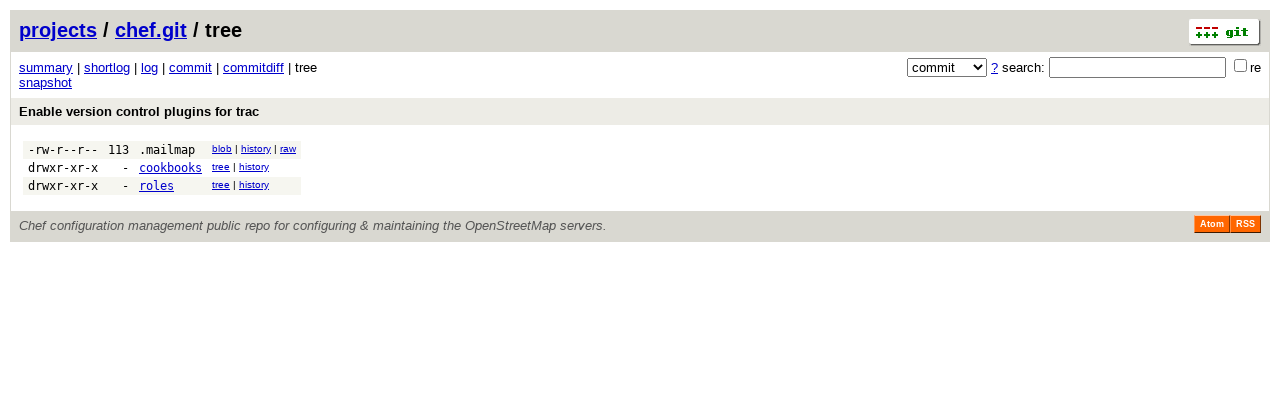

--- FILE ---
content_type: application/xhtml+xml; charset=utf-8
request_url: https://git.openstreetmap.org/chef.git/tree/ea3620caea3fa71b3887e4abb293eaa5cec37055
body_size: 4683
content:
<?xml version="1.0" encoding="utf-8"?>
<!DOCTYPE html [
	<!ENTITY nbsp "&#xA0;">
	<!ENTITY sdot "&#x22C5;">
]>
<html xmlns="http://www.w3.org/1999/xhtml" xml:lang="en-US" lang="en-US">
<!-- git web interface version 2.39.5, (C) 2005-2006, Kay Sievers <kay.sievers@vrfy.org>, Christian Gierke -->
<!-- git core binaries version 2.39.5 -->
<head>
<meta name="generator" content="gitweb/2.39.5 git/2.39.5"/>
<meta name="robots" content="index, nofollow"/>
<title>git.openstreetmap.org Git - chef.git/tree</title>
<base href="https://git.openstreetmap.org" />
<link rel="stylesheet" type="text/css" href="/gitweb/static/gitweb.css"/>
<link rel="alternate" title="chef.git - log - RSS feed" href="/chef.git/rss" type="application/rss+xml" />
<link rel="alternate" title="chef.git - log - RSS feed (no merges)" href="/chef.git/rss?opt=--no-merges" type="application/rss+xml" />
<link rel="alternate" title="chef.git - log - Atom feed" href="/chef.git/atom" type="application/atom+xml" />
<link rel="alternate" title="chef.git - log - Atom feed (no merges)" href="/chef.git/atom?opt=--no-merges" type="application/atom+xml" />
<link rel="shortcut icon" href="/gitweb/static/git-favicon.png" type="image/png" />
</head>
<body>
<div class="page_header">
<a href="http://git-scm.com/" title="git homepage"><img alt="git" class="logo" height="27" src="/gitweb/static/git-logo.png" width="72" /></a><a href="/">projects</a> / <a href="/chef.git">chef.git</a> / tree
</div>
<form method="get" action="/chef.git" enctype="multipart/form-data"><div class="search">
<input name="a" type="hidden" value="search" />
<input name="h" type="hidden" value="ea3620caea3fa71b3887e4abb293eaa5cec37055" />
<select name="st" >
<option selected="selected" value="commit">commit</option>
<option value="grep">grep</option>
<option value="author">author</option>
<option value="committer">committer</option>
<option value="pickaxe">pickaxe</option>
</select> <a href="/chef.git/search_help" title="search help">?</a> search:
<input type="text" name="s"  />
<span title="Extended regular expression"><label><input type="checkbox" name="sr" value="1" />re</label></span></div>
</form>
<div class="page_nav">
<a href="/chef.git">summary</a> | <a href="/chef.git/shortlog/ea3620caea3fa71b3887e4abb293eaa5cec37055">shortlog</a> | <a href="/chef.git/log/ea3620caea3fa71b3887e4abb293eaa5cec37055">log</a> | <a href="/chef.git/commit/ea3620caea3fa71b3887e4abb293eaa5cec37055">commit</a> | <a href="/chef.git/commitdiff/ea3620caea3fa71b3887e4abb293eaa5cec37055">commitdiff</a> | tree<br/>
<a href="/chef.git/snapshot/ea3620caea3fa71b3887e4abb293eaa5cec37055.tar.gz" title="in format: tar.gz">snapshot</a><br/>
</div>
<div class="header">
<a class="title" href="/chef.git/commit/ea3620caea3fa71b3887e4abb293eaa5cec37055">Enable version control plugins for trac</a>
</div>
<div class="page_body">
<table class="tree">
<tr class="dark">
<td class="mode">-rw-r--r--</td>
<td class="size">113</td>
<td class="list"><a class="list" href="/chef.git/blob/ea3620caea3fa71b3887e4abb293eaa5cec37055:/.mailmap">.mailmap</a></td>
<td class="link"><a href="/chef.git/blob/ea3620caea3fa71b3887e4abb293eaa5cec37055:/.mailmap">blob</a> | <a href="/chef.git/history/ea3620caea3fa71b3887e4abb293eaa5cec37055:/.mailmap">history</a> | <a href="/chef.git/blob_plain/ea3620caea3fa71b3887e4abb293eaa5cec37055:/.mailmap">raw</a></td>
</tr>
<tr class="light">
<td class="mode">drwxr-xr-x</td>
<td class="size">-</td>
<td class="list"><a href="/chef.git/tree/ea3620caea3fa71b3887e4abb293eaa5cec37055:/cookbooks">cookbooks</a></td>
<td class="link"><a href="/chef.git/tree/ea3620caea3fa71b3887e4abb293eaa5cec37055:/cookbooks">tree</a> | <a href="/chef.git/history/ea3620caea3fa71b3887e4abb293eaa5cec37055:/cookbooks">history</a></td>
</tr>
<tr class="dark">
<td class="mode">drwxr-xr-x</td>
<td class="size">-</td>
<td class="list"><a href="/chef.git/tree/ea3620caea3fa71b3887e4abb293eaa5cec37055:/roles">roles</a></td>
<td class="link"><a href="/chef.git/tree/ea3620caea3fa71b3887e4abb293eaa5cec37055:/roles">tree</a> | <a href="/chef.git/history/ea3620caea3fa71b3887e4abb293eaa5cec37055:/roles">history</a></td>
</tr>
</table>
</div><div class="page_footer">
<div class="page_footer_text">Chef configuration management public repo for configuring &amp; maintaining the OpenStreetMap servers.</div>
<a class="rss_logo" href="/chef.git/rss" title="log RSS feed">RSS</a>
<a class="rss_logo" href="/chef.git/atom" title="log Atom feed">Atom</a>
</div>
<script type="text/javascript" src="/gitweb/static/gitweb.js"></script>
<script type="text/javascript">
window.onload = function () {
	var tz_cookie = { name: 'gitweb_tz', expires: 14, path: '/' };
	onloadTZSetup('local', tz_cookie, 'datetime');
};
</script>
</body>
</html>